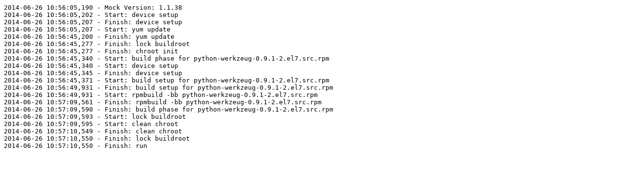

--- FILE ---
content_type: text/plain; charset=UTF-8
request_url: https://buildlogs.centos.org/c7-extras.i386/python-werkzeug/20140626105602/0.9.1-2.el7.x86_64/state.log
body_size: 1152
content:
2014-06-26 10:56:05,190 - Mock Version: 1.1.38
2014-06-26 10:56:05,202 - Start: device setup
2014-06-26 10:56:05,207 - Finish: device setup
2014-06-26 10:56:05,207 - Start: yum update
2014-06-26 10:56:45,200 - Finish: yum update
2014-06-26 10:56:45,277 - Finish: lock buildroot
2014-06-26 10:56:45,277 - Finish: chroot init
2014-06-26 10:56:45,340 - Start: build phase for python-werkzeug-0.9.1-2.el7.src.rpm
2014-06-26 10:56:45,340 - Start: device setup
2014-06-26 10:56:45,345 - Finish: device setup
2014-06-26 10:56:45,371 - Start: build setup for python-werkzeug-0.9.1-2.el7.src.rpm
2014-06-26 10:56:49,931 - Finish: build setup for python-werkzeug-0.9.1-2.el7.src.rpm
2014-06-26 10:56:49,931 - Start: rpmbuild -bb python-werkzeug-0.9.1-2.el7.src.rpm
2014-06-26 10:57:09,561 - Finish: rpmbuild -bb python-werkzeug-0.9.1-2.el7.src.rpm
2014-06-26 10:57:09,590 - Finish: build phase for python-werkzeug-0.9.1-2.el7.src.rpm
2014-06-26 10:57:09,593 - Start: lock buildroot
2014-06-26 10:57:09,595 - Start: clean chroot
2014-06-26 10:57:10,549 - Finish: clean chroot
2014-06-26 10:57:10,550 - Finish: lock buildroot
2014-06-26 10:57:10,550 - Finish: run
